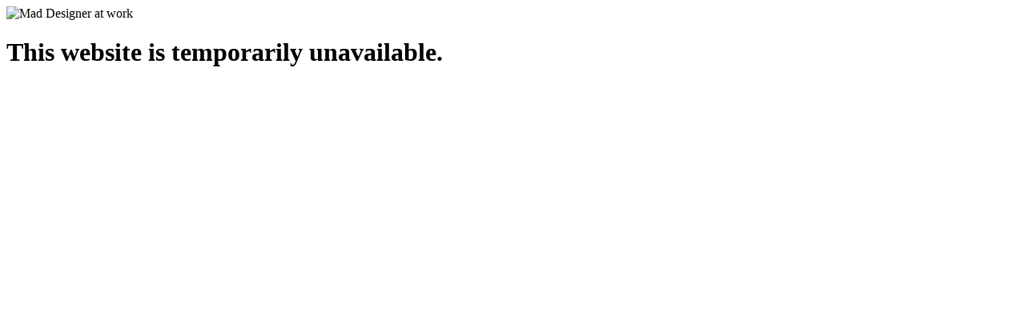

--- FILE ---
content_type: text/html; charset=UTF-8
request_url: https://videodoorbellcover.com/product-tag/doorbell-protection/
body_size: 2011
content:
<!doctype html>
<html lang="en">
<head>
<meta charset="utf-8">
<meta http-equiv="X-UA-Compatible" content="IE=edge">
<meta name="viewport" content="width=device-width, initial-scale=1">
<title>VideoDoorbellCover.com is under construction</title>
<meta name="description" content="Protection covers for the smart video doorbells" />
<meta name="generator" content="Free UnderConstructionPage plugin for WordPress">
<link rel="stylesheet" href="https://fonts.bunny.net/css?family=Roboto:400,900">    <!-- <link rel="stylesheet" href="https://videodoorbellcover.com/wp-content/plugins/under-construction-page/themes/css/bootstrap.min.css?v=4.03" type="text/css"> -->
<!-- <link rel="stylesheet" href="https://videodoorbellcover.com/wp-content/plugins/under-construction-page/themes/css/common.css?v=4.03" type="text/css"> -->
<!-- <link rel="stylesheet" href="https://videodoorbellcover.com/wp-content/plugins/under-construction-page/themes/mad_designer/style.css?v=4.03" type="text/css"> -->
<!-- <link rel="stylesheet" href="https://videodoorbellcover.com/wp-content/plugins/under-construction-page/themes/css/font-awesome.min.css?v=4.03" type="text/css"> -->
<link rel="stylesheet" type="text/css" href="//videodoorbellcover.com/wp-content/cache/wpfc-minified/9925gtoi/4of3p.css" media="all"/>
<link rel="icon" href="https://videodoorbellcover.com/wp-content/plugins/under-construction-page/themes/images/favicon.png" />
<script data-wpfc-render="false">var Wpfcll={s:[],osl:0,scroll:false,i:function(){Wpfcll.ss();window.addEventListener('load',function(){let observer=new MutationObserver(mutationRecords=>{Wpfcll.osl=Wpfcll.s.length;Wpfcll.ss();if(Wpfcll.s.length > Wpfcll.osl){Wpfcll.ls(false);}});observer.observe(document.getElementsByTagName("html")[0],{childList:true,attributes:true,subtree:true,attributeFilter:["src"],attributeOldValue:false,characterDataOldValue:false});Wpfcll.ls(true);});window.addEventListener('scroll',function(){Wpfcll.scroll=true;Wpfcll.ls(false);});window.addEventListener('resize',function(){Wpfcll.scroll=true;Wpfcll.ls(false);});window.addEventListener('click',function(){Wpfcll.scroll=true;Wpfcll.ls(false);});},c:function(e,pageload){var w=document.documentElement.clientHeight || body.clientHeight;var n=0;if(pageload){n=0;}else{n=(w > 800) ? 800:200;n=Wpfcll.scroll ? 800:n;}var er=e.getBoundingClientRect();var t=0;var p=e.parentNode ? e.parentNode:false;if(typeof p.getBoundingClientRect=="undefined"){var pr=false;}else{var pr=p.getBoundingClientRect();}if(er.x==0 && er.y==0){for(var i=0;i < 10;i++){if(p){if(pr.x==0 && pr.y==0){if(p.parentNode){p=p.parentNode;}if(typeof p.getBoundingClientRect=="undefined"){pr=false;}else{pr=p.getBoundingClientRect();}}else{t=pr.top;break;}}};}else{t=er.top;}if(w - t+n > 0){return true;}return false;},r:function(e,pageload){var s=this;var oc,ot;try{oc=e.getAttribute("data-wpfc-original-src");ot=e.getAttribute("data-wpfc-original-srcset");originalsizes=e.getAttribute("data-wpfc-original-sizes");if(s.c(e,pageload)){if(oc || ot){if(e.tagName=="DIV" || e.tagName=="A" || e.tagName=="SPAN"){e.style.backgroundImage="url("+oc+")";e.removeAttribute("data-wpfc-original-src");e.removeAttribute("data-wpfc-original-srcset");e.removeAttribute("onload");}else{if(oc){e.setAttribute('src',oc);}if(ot){e.setAttribute('srcset',ot);}if(originalsizes){e.setAttribute('sizes',originalsizes);}if(e.getAttribute("alt") && e.getAttribute("alt")=="blank"){e.removeAttribute("alt");}e.removeAttribute("data-wpfc-original-src");e.removeAttribute("data-wpfc-original-srcset");e.removeAttribute("data-wpfc-original-sizes");e.removeAttribute("onload");if(e.tagName=="IFRAME"){var y="https://www.youtube.com/embed/";if(navigator.userAgent.match(/\sEdge?\/\d/i)){e.setAttribute('src',e.getAttribute("src").replace(/.+\/templates\/youtube\.html\#/,y));}e.onload=function(){if(typeof window.jQuery !="undefined"){if(jQuery.fn.fitVids){jQuery(e).parent().fitVids({customSelector:"iframe[src]"});}}var s=e.getAttribute("src").match(/templates\/youtube\.html\#(.+)/);if(s){try{var i=e.contentDocument || e.contentWindow;if(i.location.href=="about:blank"){e.setAttribute('src',y+s[1]);}}catch(err){e.setAttribute('src',y+s[1]);}}}}}}else{if(e.tagName=="NOSCRIPT"){if(typeof window.jQuery !="undefined"){if(jQuery(e).attr("data-type")=="wpfc"){e.removeAttribute("data-type");jQuery(e).after(jQuery(e).text());}}}}}}catch(error){console.log(error);console.log("==>",e);}},ss:function(){var i=Array.prototype.slice.call(document.getElementsByTagName("img"));var f=Array.prototype.slice.call(document.getElementsByTagName("iframe"));var d=Array.prototype.slice.call(document.getElementsByTagName("div"));var a=Array.prototype.slice.call(document.getElementsByTagName("a"));var s=Array.prototype.slice.call(document.getElementsByTagName("span"));var n=Array.prototype.slice.call(document.getElementsByTagName("noscript"));this.s=i.concat(f).concat(d).concat(a).concat(s).concat(n);},ls:function(pageload){var s=this;[].forEach.call(s.s,function(e,index){s.r(e,pageload);});}};document.addEventListener('DOMContentLoaded',function(){wpfci();});function wpfci(){Wpfcll.i();}</script>
</head>
<body>
<div id="hero-image">
<img src="https://videodoorbellcover.com/wp-content/plugins/under-construction-page/themes/mad_designer/mad-designer.png" alt="Mad Designer at work" title="Mad Designer at work">
</div>
<div class="container">
<div class="row">
<div class="col-xs-12 col-md-12 col-lg-12">
<h1>This website is temporarily unavailable.</h1>
</div>
</div>
<div class="row">
<div class="col-xs-12 col-md-8 col-md-offset-2 col-lg-offset-2 col-lg-8">
<p class="content"></p>
</div>
</div>
<div class="row" id="social">
<div class="col-xs-12 col-md-12 col-lg-12">
</div>
</div>
</div>
<div id="login-button" class="loggedout"><a href="https://videodoorbellcover.com/wp-login.php"><i class="fa fa-wordpress fa-2x" aria-hidden="true"></i></a></div>
</body>
</html><!-- WP Fastest Cache file was created in 0.711 seconds, on 19 January 2026 @ 18:21 --><!-- need to refresh to see cached version -->